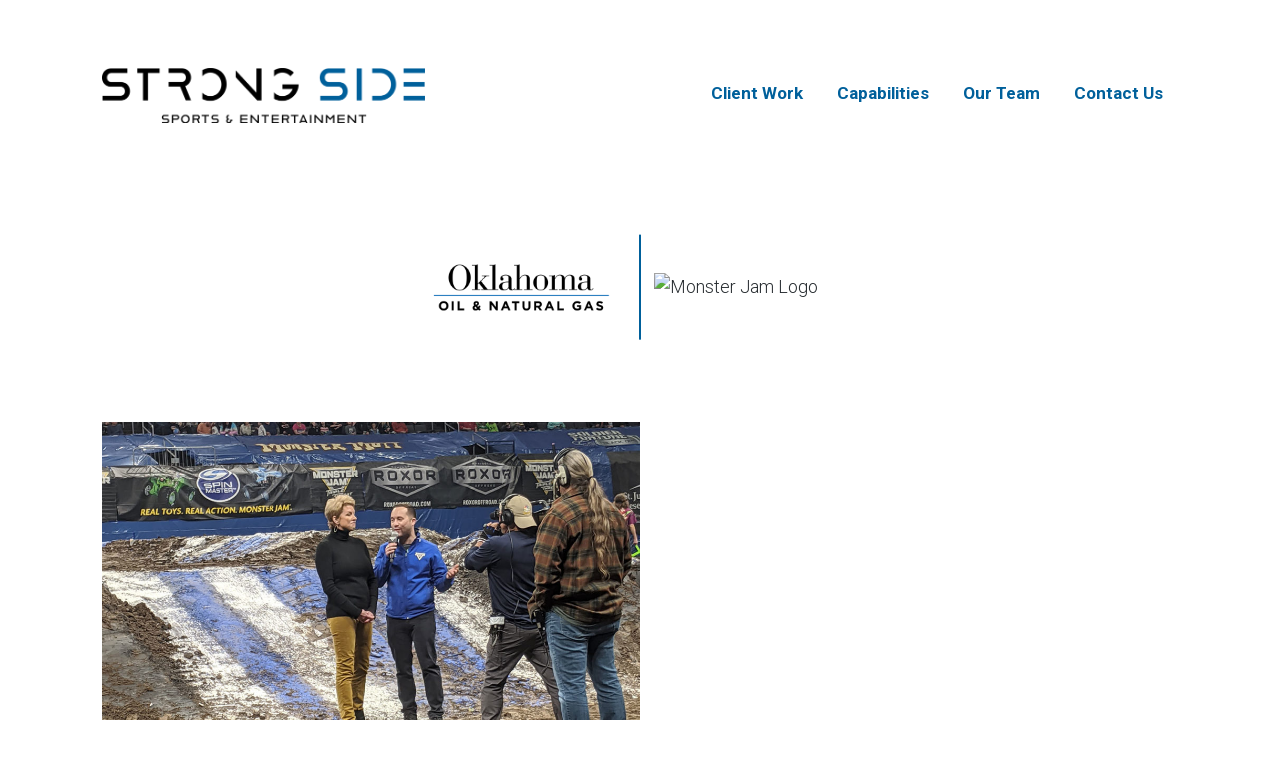

--- FILE ---
content_type: text/html; charset=UTF-8
request_url: https://rpmsportsmarketing.com/gallery/monster-jam/
body_size: 10589
content:
<!DOCTYPE html>
<html lang="en-US" class="no-js">
<head>
	<meta charset="UTF-8">
	<meta name="viewport" content="width=device-width, initial-scale=1">
	<link rel="profile" href="http://gmpg.org/xfn/11">
	<link rel="pingback" href="https://strongsideagency.com/xmlrpc.php">

  <!-- Google Tag Manager -->
  <script>(function(w,d,s,l,i){w[l]=w[l]||[];w[l].push({'gtm.start':
  new Date().getTime(),event:'gtm.js'});var f=d.getElementsByTagName(s)[0],
  j=d.createElement(s),dl=l!='dataLayer'?'&l='+l:'';j.async=true;j.src=
  'https://www.googletagmanager.com/gtm.js?id='+i+dl;f.parentNode.insertBefore(j,f);
  })(window,document,'script','dataLayer','GTM-P4RP4WW');</script>
  <!-- End Google Tag Manager -->
	<meta name='robots' content='index, follow, max-image-preview:large, max-snippet:-1, max-video-preview:-1' />
	<style>img:is([sizes="auto" i], [sizes^="auto," i]) { contain-intrinsic-size: 3000px 1500px }</style>
	<script>document.documentElement.className = document.documentElement.className.replace("no-js","js");</script>

	<!-- This site is optimized with the Yoast SEO plugin v26.7 - https://yoast.com/wordpress/plugins/seo/ -->
	<title>Monster Jam | Strong Side Sports &amp; Entertainment</title>
	<meta name="description" content="See RPM Sports &amp; Marketing&#039;s work with Monster Jam." />
	<link rel="canonical" href="https://strongsideagency.com/gallery/monster-jam/" />
	<meta property="og:locale" content="en_US" />
	<meta property="og:type" content="article" />
	<meta property="og:title" content="Monster Jam | Strong Side Sports &amp; Entertainment" />
	<meta property="og:description" content="See RPM Sports &amp; Marketing&#039;s work with Monster Jam." />
	<meta property="og:url" content="https://strongsideagency.com/gallery/monster-jam/" />
	<meta property="og:site_name" content="Strong Side Sports &amp; Entertainment" />
	<meta property="article:modified_time" content="2023-02-08T20:06:26+00:00" />
	<meta property="og:image" content="https://strongsideagency.com/wp-content/uploads/2023/02/Monster-Jam-Cropped-Logo.png" />
	<meta property="og:image:width" content="600" />
	<meta property="og:image:height" content="600" />
	<meta property="og:image:type" content="image/png" />
	<meta name="twitter:card" content="summary_large_image" />
	<script type="application/ld+json" class="yoast-schema-graph">{"@context":"https://schema.org","@graph":[{"@type":"WebPage","@id":"https://strongsideagency.com/gallery/monster-jam/","url":"https://strongsideagency.com/gallery/monster-jam/","name":"Monster Jam | Strong Side Sports &amp; Entertainment","isPartOf":{"@id":"https://strongsideagency.com/#website"},"primaryImageOfPage":{"@id":"https://strongsideagency.com/gallery/monster-jam/#primaryimage"},"image":{"@id":"https://strongsideagency.com/gallery/monster-jam/#primaryimage"},"thumbnailUrl":"https://strongsideagency.com/wp-content/uploads/2023/02/Monster-Jam-Cropped-Logo.png","datePublished":"2023-01-12T17:40:49+00:00","dateModified":"2023-02-08T20:06:26+00:00","description":"See RPM Sports & Marketing's work with Monster Jam.","breadcrumb":{"@id":"https://strongsideagency.com/gallery/monster-jam/#breadcrumb"},"inLanguage":"en-US","potentialAction":[{"@type":"ReadAction","target":["https://strongsideagency.com/gallery/monster-jam/"]}]},{"@type":"ImageObject","inLanguage":"en-US","@id":"https://strongsideagency.com/gallery/monster-jam/#primaryimage","url":"https://strongsideagency.com/wp-content/uploads/2023/02/Monster-Jam-Cropped-Logo.png","contentUrl":"https://strongsideagency.com/wp-content/uploads/2023/02/Monster-Jam-Cropped-Logo.png","width":600,"height":600,"caption":"Monster Jam Logo"},{"@type":"BreadcrumbList","@id":"https://strongsideagency.com/gallery/monster-jam/#breadcrumb","itemListElement":[{"@type":"ListItem","position":1,"name":"Home","item":"https://strongsideagency.com/"},{"@type":"ListItem","position":2,"name":"Monster Jam"}]},{"@type":"WebSite","@id":"https://strongsideagency.com/#website","url":"https://strongsideagency.com/","name":"Strong Side Sports & Entertainment, LLC","description":"Strong Side Sports &amp; Entertainment","publisher":{"@id":"https://strongsideagency.com/#organization"},"alternateName":"Strong Side Sports & Entertainment","potentialAction":[{"@type":"SearchAction","target":{"@type":"EntryPoint","urlTemplate":"https://strongsideagency.com/?s={search_term_string}"},"query-input":{"@type":"PropertyValueSpecification","valueRequired":true,"valueName":"search_term_string"}}],"inLanguage":"en-US"},{"@type":"Organization","@id":"https://strongsideagency.com/#organization","name":"RPM Sports & Entertainment","url":"https://strongsideagency.com/","logo":{"@type":"ImageObject","inLanguage":"en-US","@id":"https://strongsideagency.com/#/schema/logo/image/","url":"https://strongsideagency.com/wp-content/uploads/2024/03/cropped-StrongSideHorizontalRGB.png","contentUrl":"https://strongsideagency.com/wp-content/uploads/2024/03/cropped-StrongSideHorizontalRGB.png","width":2552,"height":429,"caption":"RPM Sports & Entertainment"},"image":{"@id":"https://strongsideagency.com/#/schema/logo/image/"}}]}</script>
	<!-- / Yoast SEO plugin. -->


<link rel='dns-prefetch' href='//strongsideagency.com' />
<link rel="alternate" type="application/rss+xml" title="Strong Side Sports &amp; Entertainment &raquo; Feed" href="https://strongsideagency.com/feed/" />
<link rel="alternate" type="application/rss+xml" title="Strong Side Sports &amp; Entertainment &raquo; Comments Feed" href="https://strongsideagency.com/comments/feed/" />
<script>
window._wpemojiSettings = {"baseUrl":"https:\/\/s.w.org\/images\/core\/emoji\/16.0.1\/72x72\/","ext":".png","svgUrl":"https:\/\/s.w.org\/images\/core\/emoji\/16.0.1\/svg\/","svgExt":".svg","source":{"concatemoji":"https:\/\/strongsideagency.com\/wp-includes\/js\/wp-emoji-release.min.js?ver=6.8.3"}};
/*! This file is auto-generated */
!function(s,n){var o,i,e;function c(e){try{var t={supportTests:e,timestamp:(new Date).valueOf()};sessionStorage.setItem(o,JSON.stringify(t))}catch(e){}}function p(e,t,n){e.clearRect(0,0,e.canvas.width,e.canvas.height),e.fillText(t,0,0);var t=new Uint32Array(e.getImageData(0,0,e.canvas.width,e.canvas.height).data),a=(e.clearRect(0,0,e.canvas.width,e.canvas.height),e.fillText(n,0,0),new Uint32Array(e.getImageData(0,0,e.canvas.width,e.canvas.height).data));return t.every(function(e,t){return e===a[t]})}function u(e,t){e.clearRect(0,0,e.canvas.width,e.canvas.height),e.fillText(t,0,0);for(var n=e.getImageData(16,16,1,1),a=0;a<n.data.length;a++)if(0!==n.data[a])return!1;return!0}function f(e,t,n,a){switch(t){case"flag":return n(e,"\ud83c\udff3\ufe0f\u200d\u26a7\ufe0f","\ud83c\udff3\ufe0f\u200b\u26a7\ufe0f")?!1:!n(e,"\ud83c\udde8\ud83c\uddf6","\ud83c\udde8\u200b\ud83c\uddf6")&&!n(e,"\ud83c\udff4\udb40\udc67\udb40\udc62\udb40\udc65\udb40\udc6e\udb40\udc67\udb40\udc7f","\ud83c\udff4\u200b\udb40\udc67\u200b\udb40\udc62\u200b\udb40\udc65\u200b\udb40\udc6e\u200b\udb40\udc67\u200b\udb40\udc7f");case"emoji":return!a(e,"\ud83e\udedf")}return!1}function g(e,t,n,a){var r="undefined"!=typeof WorkerGlobalScope&&self instanceof WorkerGlobalScope?new OffscreenCanvas(300,150):s.createElement("canvas"),o=r.getContext("2d",{willReadFrequently:!0}),i=(o.textBaseline="top",o.font="600 32px Arial",{});return e.forEach(function(e){i[e]=t(o,e,n,a)}),i}function t(e){var t=s.createElement("script");t.src=e,t.defer=!0,s.head.appendChild(t)}"undefined"!=typeof Promise&&(o="wpEmojiSettingsSupports",i=["flag","emoji"],n.supports={everything:!0,everythingExceptFlag:!0},e=new Promise(function(e){s.addEventListener("DOMContentLoaded",e,{once:!0})}),new Promise(function(t){var n=function(){try{var e=JSON.parse(sessionStorage.getItem(o));if("object"==typeof e&&"number"==typeof e.timestamp&&(new Date).valueOf()<e.timestamp+604800&&"object"==typeof e.supportTests)return e.supportTests}catch(e){}return null}();if(!n){if("undefined"!=typeof Worker&&"undefined"!=typeof OffscreenCanvas&&"undefined"!=typeof URL&&URL.createObjectURL&&"undefined"!=typeof Blob)try{var e="postMessage("+g.toString()+"("+[JSON.stringify(i),f.toString(),p.toString(),u.toString()].join(",")+"));",a=new Blob([e],{type:"text/javascript"}),r=new Worker(URL.createObjectURL(a),{name:"wpTestEmojiSupports"});return void(r.onmessage=function(e){c(n=e.data),r.terminate(),t(n)})}catch(e){}c(n=g(i,f,p,u))}t(n)}).then(function(e){for(var t in e)n.supports[t]=e[t],n.supports.everything=n.supports.everything&&n.supports[t],"flag"!==t&&(n.supports.everythingExceptFlag=n.supports.everythingExceptFlag&&n.supports[t]);n.supports.everythingExceptFlag=n.supports.everythingExceptFlag&&!n.supports.flag,n.DOMReady=!1,n.readyCallback=function(){n.DOMReady=!0}}).then(function(){return e}).then(function(){var e;n.supports.everything||(n.readyCallback(),(e=n.source||{}).concatemoji?t(e.concatemoji):e.wpemoji&&e.twemoji&&(t(e.twemoji),t(e.wpemoji)))}))}((window,document),window._wpemojiSettings);
</script>
<link rel='stylesheet' id='genesis-blocks-style-css-css' href='https://strongsideagency.com/wp-content/plugins/genesis-page-builder/vendor/genesis/blocks/dist/style-blocks.build.css?ver=1765032162' media='all' />
<style id='wp-emoji-styles-inline-css'>

	img.wp-smiley, img.emoji {
		display: inline !important;
		border: none !important;
		box-shadow: none !important;
		height: 1em !important;
		width: 1em !important;
		margin: 0 0.07em !important;
		vertical-align: -0.1em !important;
		background: none !important;
		padding: 0 !important;
	}
</style>
<link rel='stylesheet' id='wp-block-library-css' href='https://strongsideagency.com/wp-includes/css/dist/block-library/style.min.css?ver=6.8.3' media='all' />
<style id='wp-block-library-theme-inline-css'>
.wp-block-audio :where(figcaption){color:#555;font-size:13px;text-align:center}.is-dark-theme .wp-block-audio :where(figcaption){color:#ffffffa6}.wp-block-audio{margin:0 0 1em}.wp-block-code{border:1px solid #ccc;border-radius:4px;font-family:Menlo,Consolas,monaco,monospace;padding:.8em 1em}.wp-block-embed :where(figcaption){color:#555;font-size:13px;text-align:center}.is-dark-theme .wp-block-embed :where(figcaption){color:#ffffffa6}.wp-block-embed{margin:0 0 1em}.blocks-gallery-caption{color:#555;font-size:13px;text-align:center}.is-dark-theme .blocks-gallery-caption{color:#ffffffa6}:root :where(.wp-block-image figcaption){color:#555;font-size:13px;text-align:center}.is-dark-theme :root :where(.wp-block-image figcaption){color:#ffffffa6}.wp-block-image{margin:0 0 1em}.wp-block-pullquote{border-bottom:4px solid;border-top:4px solid;color:currentColor;margin-bottom:1.75em}.wp-block-pullquote cite,.wp-block-pullquote footer,.wp-block-pullquote__citation{color:currentColor;font-size:.8125em;font-style:normal;text-transform:uppercase}.wp-block-quote{border-left:.25em solid;margin:0 0 1.75em;padding-left:1em}.wp-block-quote cite,.wp-block-quote footer{color:currentColor;font-size:.8125em;font-style:normal;position:relative}.wp-block-quote:where(.has-text-align-right){border-left:none;border-right:.25em solid;padding-left:0;padding-right:1em}.wp-block-quote:where(.has-text-align-center){border:none;padding-left:0}.wp-block-quote.is-large,.wp-block-quote.is-style-large,.wp-block-quote:where(.is-style-plain){border:none}.wp-block-search .wp-block-search__label{font-weight:700}.wp-block-search__button{border:1px solid #ccc;padding:.375em .625em}:where(.wp-block-group.has-background){padding:1.25em 2.375em}.wp-block-separator.has-css-opacity{opacity:.4}.wp-block-separator{border:none;border-bottom:2px solid;margin-left:auto;margin-right:auto}.wp-block-separator.has-alpha-channel-opacity{opacity:1}.wp-block-separator:not(.is-style-wide):not(.is-style-dots){width:100px}.wp-block-separator.has-background:not(.is-style-dots){border-bottom:none;height:1px}.wp-block-separator.has-background:not(.is-style-wide):not(.is-style-dots){height:2px}.wp-block-table{margin:0 0 1em}.wp-block-table td,.wp-block-table th{word-break:normal}.wp-block-table :where(figcaption){color:#555;font-size:13px;text-align:center}.is-dark-theme .wp-block-table :where(figcaption){color:#ffffffa6}.wp-block-video :where(figcaption){color:#555;font-size:13px;text-align:center}.is-dark-theme .wp-block-video :where(figcaption){color:#ffffffa6}.wp-block-video{margin:0 0 1em}:root :where(.wp-block-template-part.has-background){margin-bottom:0;margin-top:0;padding:1.25em 2.375em}
</style>
<style id='classic-theme-styles-inline-css'>
/*! This file is auto-generated */
.wp-block-button__link{color:#fff;background-color:#32373c;border-radius:9999px;box-shadow:none;text-decoration:none;padding:calc(.667em + 2px) calc(1.333em + 2px);font-size:1.125em}.wp-block-file__button{background:#32373c;color:#fff;text-decoration:none}
</style>
<style id='global-styles-inline-css'>
:root{--wp--preset--aspect-ratio--square: 1;--wp--preset--aspect-ratio--4-3: 4/3;--wp--preset--aspect-ratio--3-4: 3/4;--wp--preset--aspect-ratio--3-2: 3/2;--wp--preset--aspect-ratio--2-3: 2/3;--wp--preset--aspect-ratio--16-9: 16/9;--wp--preset--aspect-ratio--9-16: 9/16;--wp--preset--color--black: #000000;--wp--preset--color--cyan-bluish-gray: #abb8c3;--wp--preset--color--white: #ffffff;--wp--preset--color--pale-pink: #f78da7;--wp--preset--color--vivid-red: #cf2e2e;--wp--preset--color--luminous-vivid-orange: #ff6900;--wp--preset--color--luminous-vivid-amber: #fcb900;--wp--preset--color--light-green-cyan: #7bdcb5;--wp--preset--color--vivid-green-cyan: #00d084;--wp--preset--color--pale-cyan-blue: #8ed1fc;--wp--preset--color--vivid-cyan-blue: #0693e3;--wp--preset--color--vivid-purple: #9b51e0;--wp--preset--gradient--vivid-cyan-blue-to-vivid-purple: linear-gradient(135deg,rgba(6,147,227,1) 0%,rgb(155,81,224) 100%);--wp--preset--gradient--light-green-cyan-to-vivid-green-cyan: linear-gradient(135deg,rgb(122,220,180) 0%,rgb(0,208,130) 100%);--wp--preset--gradient--luminous-vivid-amber-to-luminous-vivid-orange: linear-gradient(135deg,rgba(252,185,0,1) 0%,rgba(255,105,0,1) 100%);--wp--preset--gradient--luminous-vivid-orange-to-vivid-red: linear-gradient(135deg,rgba(255,105,0,1) 0%,rgb(207,46,46) 100%);--wp--preset--gradient--very-light-gray-to-cyan-bluish-gray: linear-gradient(135deg,rgb(238,238,238) 0%,rgb(169,184,195) 100%);--wp--preset--gradient--cool-to-warm-spectrum: linear-gradient(135deg,rgb(74,234,220) 0%,rgb(151,120,209) 20%,rgb(207,42,186) 40%,rgb(238,44,130) 60%,rgb(251,105,98) 80%,rgb(254,248,76) 100%);--wp--preset--gradient--blush-light-purple: linear-gradient(135deg,rgb(255,206,236) 0%,rgb(152,150,240) 100%);--wp--preset--gradient--blush-bordeaux: linear-gradient(135deg,rgb(254,205,165) 0%,rgb(254,45,45) 50%,rgb(107,0,62) 100%);--wp--preset--gradient--luminous-dusk: linear-gradient(135deg,rgb(255,203,112) 0%,rgb(199,81,192) 50%,rgb(65,88,208) 100%);--wp--preset--gradient--pale-ocean: linear-gradient(135deg,rgb(255,245,203) 0%,rgb(182,227,212) 50%,rgb(51,167,181) 100%);--wp--preset--gradient--electric-grass: linear-gradient(135deg,rgb(202,248,128) 0%,rgb(113,206,126) 100%);--wp--preset--gradient--midnight: linear-gradient(135deg,rgb(2,3,129) 0%,rgb(40,116,252) 100%);--wp--preset--font-size--small: 13px;--wp--preset--font-size--medium: 20px;--wp--preset--font-size--large: 36px;--wp--preset--font-size--x-large: 42px;--wp--preset--spacing--20: 0.44rem;--wp--preset--spacing--30: 0.67rem;--wp--preset--spacing--40: 1rem;--wp--preset--spacing--50: 1.5rem;--wp--preset--spacing--60: 2.25rem;--wp--preset--spacing--70: 3.38rem;--wp--preset--spacing--80: 5.06rem;--wp--preset--shadow--natural: 6px 6px 9px rgba(0, 0, 0, 0.2);--wp--preset--shadow--deep: 12px 12px 50px rgba(0, 0, 0, 0.4);--wp--preset--shadow--sharp: 6px 6px 0px rgba(0, 0, 0, 0.2);--wp--preset--shadow--outlined: 6px 6px 0px -3px rgba(255, 255, 255, 1), 6px 6px rgba(0, 0, 0, 1);--wp--preset--shadow--crisp: 6px 6px 0px rgba(0, 0, 0, 1);}:where(.is-layout-flex){gap: 0.5em;}:where(.is-layout-grid){gap: 0.5em;}body .is-layout-flex{display: flex;}.is-layout-flex{flex-wrap: wrap;align-items: center;}.is-layout-flex > :is(*, div){margin: 0;}body .is-layout-grid{display: grid;}.is-layout-grid > :is(*, div){margin: 0;}:where(.wp-block-columns.is-layout-flex){gap: 2em;}:where(.wp-block-columns.is-layout-grid){gap: 2em;}:where(.wp-block-post-template.is-layout-flex){gap: 1.25em;}:where(.wp-block-post-template.is-layout-grid){gap: 1.25em;}.has-black-color{color: var(--wp--preset--color--black) !important;}.has-cyan-bluish-gray-color{color: var(--wp--preset--color--cyan-bluish-gray) !important;}.has-white-color{color: var(--wp--preset--color--white) !important;}.has-pale-pink-color{color: var(--wp--preset--color--pale-pink) !important;}.has-vivid-red-color{color: var(--wp--preset--color--vivid-red) !important;}.has-luminous-vivid-orange-color{color: var(--wp--preset--color--luminous-vivid-orange) !important;}.has-luminous-vivid-amber-color{color: var(--wp--preset--color--luminous-vivid-amber) !important;}.has-light-green-cyan-color{color: var(--wp--preset--color--light-green-cyan) !important;}.has-vivid-green-cyan-color{color: var(--wp--preset--color--vivid-green-cyan) !important;}.has-pale-cyan-blue-color{color: var(--wp--preset--color--pale-cyan-blue) !important;}.has-vivid-cyan-blue-color{color: var(--wp--preset--color--vivid-cyan-blue) !important;}.has-vivid-purple-color{color: var(--wp--preset--color--vivid-purple) !important;}.has-black-background-color{background-color: var(--wp--preset--color--black) !important;}.has-cyan-bluish-gray-background-color{background-color: var(--wp--preset--color--cyan-bluish-gray) !important;}.has-white-background-color{background-color: var(--wp--preset--color--white) !important;}.has-pale-pink-background-color{background-color: var(--wp--preset--color--pale-pink) !important;}.has-vivid-red-background-color{background-color: var(--wp--preset--color--vivid-red) !important;}.has-luminous-vivid-orange-background-color{background-color: var(--wp--preset--color--luminous-vivid-orange) !important;}.has-luminous-vivid-amber-background-color{background-color: var(--wp--preset--color--luminous-vivid-amber) !important;}.has-light-green-cyan-background-color{background-color: var(--wp--preset--color--light-green-cyan) !important;}.has-vivid-green-cyan-background-color{background-color: var(--wp--preset--color--vivid-green-cyan) !important;}.has-pale-cyan-blue-background-color{background-color: var(--wp--preset--color--pale-cyan-blue) !important;}.has-vivid-cyan-blue-background-color{background-color: var(--wp--preset--color--vivid-cyan-blue) !important;}.has-vivid-purple-background-color{background-color: var(--wp--preset--color--vivid-purple) !important;}.has-black-border-color{border-color: var(--wp--preset--color--black) !important;}.has-cyan-bluish-gray-border-color{border-color: var(--wp--preset--color--cyan-bluish-gray) !important;}.has-white-border-color{border-color: var(--wp--preset--color--white) !important;}.has-pale-pink-border-color{border-color: var(--wp--preset--color--pale-pink) !important;}.has-vivid-red-border-color{border-color: var(--wp--preset--color--vivid-red) !important;}.has-luminous-vivid-orange-border-color{border-color: var(--wp--preset--color--luminous-vivid-orange) !important;}.has-luminous-vivid-amber-border-color{border-color: var(--wp--preset--color--luminous-vivid-amber) !important;}.has-light-green-cyan-border-color{border-color: var(--wp--preset--color--light-green-cyan) !important;}.has-vivid-green-cyan-border-color{border-color: var(--wp--preset--color--vivid-green-cyan) !important;}.has-pale-cyan-blue-border-color{border-color: var(--wp--preset--color--pale-cyan-blue) !important;}.has-vivid-cyan-blue-border-color{border-color: var(--wp--preset--color--vivid-cyan-blue) !important;}.has-vivid-purple-border-color{border-color: var(--wp--preset--color--vivid-purple) !important;}.has-vivid-cyan-blue-to-vivid-purple-gradient-background{background: var(--wp--preset--gradient--vivid-cyan-blue-to-vivid-purple) !important;}.has-light-green-cyan-to-vivid-green-cyan-gradient-background{background: var(--wp--preset--gradient--light-green-cyan-to-vivid-green-cyan) !important;}.has-luminous-vivid-amber-to-luminous-vivid-orange-gradient-background{background: var(--wp--preset--gradient--luminous-vivid-amber-to-luminous-vivid-orange) !important;}.has-luminous-vivid-orange-to-vivid-red-gradient-background{background: var(--wp--preset--gradient--luminous-vivid-orange-to-vivid-red) !important;}.has-very-light-gray-to-cyan-bluish-gray-gradient-background{background: var(--wp--preset--gradient--very-light-gray-to-cyan-bluish-gray) !important;}.has-cool-to-warm-spectrum-gradient-background{background: var(--wp--preset--gradient--cool-to-warm-spectrum) !important;}.has-blush-light-purple-gradient-background{background: var(--wp--preset--gradient--blush-light-purple) !important;}.has-blush-bordeaux-gradient-background{background: var(--wp--preset--gradient--blush-bordeaux) !important;}.has-luminous-dusk-gradient-background{background: var(--wp--preset--gradient--luminous-dusk) !important;}.has-pale-ocean-gradient-background{background: var(--wp--preset--gradient--pale-ocean) !important;}.has-electric-grass-gradient-background{background: var(--wp--preset--gradient--electric-grass) !important;}.has-midnight-gradient-background{background: var(--wp--preset--gradient--midnight) !important;}.has-small-font-size{font-size: var(--wp--preset--font-size--small) !important;}.has-medium-font-size{font-size: var(--wp--preset--font-size--medium) !important;}.has-large-font-size{font-size: var(--wp--preset--font-size--large) !important;}.has-x-large-font-size{font-size: var(--wp--preset--font-size--x-large) !important;}
:where(.wp-block-post-template.is-layout-flex){gap: 1.25em;}:where(.wp-block-post-template.is-layout-grid){gap: 1.25em;}
:where(.wp-block-columns.is-layout-flex){gap: 2em;}:where(.wp-block-columns.is-layout-grid){gap: 2em;}
:root :where(.wp-block-pullquote){font-size: 1.5em;line-height: 1.6;}
</style>
<link rel='stylesheet' id='CHLCustomTemplate-css' href='https://strongsideagency.com/wp-content/plugins/chl-custom-templates/style.css?ver=509c1986' media='' />
<link rel='stylesheet' id='genesis-page-builder-frontend-styles-css' href='https://strongsideagency.com/wp-content/plugins/genesis-page-builder/build/style-blocks.css?ver=1765032162' media='all' />
<link rel='stylesheet' id='parent-style-css' href='https://strongsideagency.com/wp-content/themes/genesis-block-theme/style.css?ver=1.0.0' media='all' />
<link rel='stylesheet' id='genesis-block-theme-style-css' href='https://strongsideagency.com/wp-content/themes/genesis-block-theme-child/style.css?ver=6.8.3' media='all' />
<style id='genesis-block-theme-style-inline-css'>


	button,
	input[type='button'],
	input[type='submit'],
	.button,
	.page-numbers.current,
	.page-numbers:hover,
	#page #infinite-handle button,
	#page #infinite-handle button:hover,
	.comment-navigation a,
	.su-button,
	.mobile-navigation,
	.toggle-active,
	.main-navigation .menu-cta a:hover {
	      background-color: #0072e5;
	}

	.entry-content p a,
	.entry-content p a:hover,
	.header-text a,
	.header-text a:hover,
	.entry-content .meta-list a,
	.post-navigation a:hover .post-title,
	.entry-header .entry-title a:hover,
	#page .more-link:hover,
	.site-footer a,
	.main-navigation a:hover,
	.main-navigation ul li.current-menu-item a,
	.main-navigation ul li.current-page-item a {
		color: #0072e5;
	}

	.entry-content p a,
	.header-text a {
		box-shadow: inset 0 -1px 0 #0072e5;
	}

	.entry-content p a:hover,
	.header-text a:hover {
		box-shadow: inset 0 -2px 0 #0072e5;
	}

	
</style>
<link rel='stylesheet' id='genesis-block-theme-fonts-css' href='https://strongsideagency.com/wp-content/themes/genesis-block-theme/inc/fonts/css/font-style.css' media='all' />
<link rel='stylesheet' id='gb-icons-css' href='https://strongsideagency.com/wp-content/themes/genesis-block-theme/inc/icons/css/icon-style.css?ver=6.8.3' media='screen' />
<link rel='stylesheet' id='easymedia_styles-css' href='https://strongsideagency.com/wp-content/plugins/easy-media-gallery/css/frontend.css?ver=6.8.3' media='all' />
<script src="https://strongsideagency.com/wp-includes/js/jquery/jquery.min.js?ver=3.7.1" id="jquery-core-js"></script>
<script src="https://strongsideagency.com/wp-includes/js/jquery/jquery-migrate.min.js?ver=3.4.1" id="jquery-migrate-js"></script>
<link rel="https://api.w.org/" href="https://strongsideagency.com/wp-json/" /><link rel="alternate" title="JSON" type="application/json" href="https://strongsideagency.com/wp-json/wp/v2/gallery/564" /><link rel="EditURI" type="application/rsd+xml" title="RSD" href="https://strongsideagency.com/xmlrpc.php?rsd" />
<link rel='shortlink' href='https://strongsideagency.com/?p=564' />
		<!-- Custom Logo: hide header text -->
		<style id="custom-logo-css">
			.titles-wrap {
				position: absolute;
				clip-path: inset(50%);
			}
		</style>
		<link rel="alternate" title="oEmbed (JSON)" type="application/json+oembed" href="https://strongsideagency.com/wp-json/oembed/1.0/embed?url=https%3A%2F%2Fstrongsideagency.com%2Fgallery%2Fmonster-jam%2F" />
<link rel="alternate" title="oEmbed (XML)" type="text/xml+oembed" href="https://strongsideagency.com/wp-json/oembed/1.0/embed?url=https%3A%2F%2Fstrongsideagency.com%2Fgallery%2Fmonster-jam%2F&#038;format=xml" />
<link rel="stylesheet" type="text/css" media="screen,projection" href="https://strongsideagency.com/wp-content/plugins/easy-media-gallery/css/styles/mediabox/Light.css" />

<!-- Easy Media Gallery Lite START (version 1.3.170)-->       
    
    <script type="text/javascript">
	/*<![CDATA[*/
	/* Easy Media Gallery */
    jQuery(document).ready(function($) {	
		var add = "easymedia";
jQuery('.da-thumbs a[rel!="easymedia"]').attr('rel', function (i, old) {
    return old ? old + ' ' + add : add; });		
    });
    /*]]>*/</script>

    <!--[if lt IE 9]>
<script src="https://strongsideagency.com/wp-content/plugins/easy-media-gallery/includes/js/func/html5.js" type="text/javascript"></script>
<![endif]-->  


<!-- Easy Media Gallery Lite  END  -->   
    
	<link rel="icon" href="https://strongsideagency.com/wp-content/uploads/2024/03/cropped-cropped-StrongSideMonogramRGB-3-32x32.jpg" sizes="32x32" />
<link rel="icon" href="https://strongsideagency.com/wp-content/uploads/2024/03/cropped-cropped-StrongSideMonogramRGB-3-192x192.jpg" sizes="192x192" />
<link rel="apple-touch-icon" href="https://strongsideagency.com/wp-content/uploads/2024/03/cropped-cropped-StrongSideMonogramRGB-3-180x180.jpg" />
<meta name="msapplication-TileImage" content="https://strongsideagency.com/wp-content/uploads/2024/03/cropped-cropped-StrongSideMonogramRGB-3-270x270.jpg" />
		<style id="wp-custom-css">
			div.wp-block-genesis-blocks-gb-profile-box.RightProfile.right.round.gb-has-avatar.gb-font-size-16.gb-block-profile.gb-profile-columns
div.gb-profile-column.gb-profile-avatar-wrap { padding-left:
6%!important; }		</style>
		</head>

<body class="wp-singular gallery-template-default single single-gallery postid-564 wp-custom-logo wp-embed-responsive wp-theme-genesis-block-theme wp-child-theme-genesis-block-theme-child has-featured-image featured-image-wide">
<!-- Google Tag Manager (noscript) -->
<noscript><iframe src="https://www.googletagmanager.com/ns.html?id=GTM-P4RP4WW"
height="0" width="0" style="display:none;visibility:hidden"></iframe></noscript>
<link rel="preconnect" href="https://fonts.googleapis.com">
<link rel="preconnect" href="https://fonts.gstatic.com" crossorigin>
<link href="https://fonts.googleapis.com/css2?family=Roboto:ital,wght@0,100;0,300;0,400;0,500;0,700;0,900;1,100;1,300;1,400;1,500;1,700;1,900&display=swap" rel="stylesheet">
<!-- End Google Tag Manager (noscript) -->

<header id="masthead" class="site-header">
	<div class="top-navigation">
		<!-- Mobile menu -->
		
<div class="mobile-navigation">
	<button class="menu-toggle button-toggle">
		<span>
			<i class="gbi gbicon-bars"></i>
			Menu		</span>
		<span>
			<i class="gbi gbicon-times"></i>
			Close		</span>
	</button><!-- .overlay-toggle -->
</div>

<div class="drawer-wrap">
	<div class="drawer drawer-menu-explore">
		<nav id="drawer-navigation" class="drawer-navigation">
			<div class="menu-main-menu-container"><ul id="menu-main-menu" class="menu"><li id="menu-item-1948" class="menu-item menu-item-type-custom menu-item-object-custom menu-item-1948"><a href="/client-work/">Client Work</a></li>
<li id="menu-item-1824" class="menu-item menu-item-type-post_type menu-item-object-page menu-item-1824"><a href="https://strongsideagency.com/capabilities/">Capabilities</a></li>
<li id="menu-item-1823" class="menu-item menu-item-type-post_type menu-item-object-page menu-item-1823"><a href="https://strongsideagency.com/our-team/">Our Team</a></li>
<li id="menu-item-20" class="menu-item menu-item-type-post_type menu-item-object-page menu-item-20"><a href="https://strongsideagency.com/contact-us/">Contact Us</a></li>
</ul></div>		</nav><!-- #site-navigation -->
	</div><!-- .drawer -->
</div>

		<div class="container">
			<div class="site-identity clear">
				<!-- Site title and logo -->
					<div class="site-title-wrap" itemscope itemtype="http://schema.org/Organization">
		<!-- Use the Site Logo feature, if supported -->
			<a href="https://strongsideagency.com/" class="custom-logo-link" rel="home"><img width="2552" height="429" src="https://strongsideagency.com/wp-content/uploads/2024/03/cropped-StrongSideHorizontalRGB.png" class="custom-logo" alt="Strong Side Sports &amp; Entertainment" decoding="async" fetchpriority="high" srcset="https://strongsideagency.com/wp-content/uploads/2024/03/cropped-StrongSideHorizontalRGB.png 2552w, https://strongsideagency.com/wp-content/uploads/2024/03/cropped-StrongSideHorizontalRGB-300x50.png 300w, https://strongsideagency.com/wp-content/uploads/2024/03/cropped-StrongSideHorizontalRGB-1024x172.png 1024w, https://strongsideagency.com/wp-content/uploads/2024/03/cropped-StrongSideHorizontalRGB-768x129.png 768w, https://strongsideagency.com/wp-content/uploads/2024/03/cropped-StrongSideHorizontalRGB-1536x258.png 1536w, https://strongsideagency.com/wp-content/uploads/2024/03/cropped-StrongSideHorizontalRGB-2048x344.png 2048w, https://strongsideagency.com/wp-content/uploads/2024/03/cropped-StrongSideHorizontalRGB-1200x202.png 1200w, https://strongsideagency.com/wp-content/uploads/2024/03/cropped-StrongSideHorizontalRGB-1400x235.png 1400w" sizes="(max-width: 2552px) 100vw, 2552px" /></a>
		<div class="titles-wrap 
		has-description		">
							<p class="site-title"><a href="https://strongsideagency.com/" rel="home">Strong Side Sports &amp; Entertainment</a></p>
			
							<p class="site-description">Strong Side Sports &amp; Entertainment</p>
					</div>
	</div><!-- .site-title-wrap -->
		
				<div class="top-navigation-right">
					<!-- Main navigation -->
					<nav id="site-navigation" class="main-navigation" aria-label="Main">
						<div class="menu-main-menu-container"><ul id="menu-main-menu-1" class="menu"><li class="menu-item menu-item-type-custom menu-item-object-custom menu-item-1948"><a href="/client-work/">Client Work</a></li>
<li class="menu-item menu-item-type-post_type menu-item-object-page menu-item-1824"><a href="https://strongsideagency.com/capabilities/">Capabilities</a></li>
<li class="menu-item menu-item-type-post_type menu-item-object-page menu-item-1823"><a href="https://strongsideagency.com/our-team/">Our Team</a></li>
<li class="menu-item menu-item-type-post_type menu-item-object-page menu-item-20"><a href="https://strongsideagency.com/contact-us/">Contact Us</a></li>
</ul></div>					</nav><!-- .main-navigation -->
				</div><!-- .top-navigation-right -->
			</div><!-- .site-identity-->
		</div><!-- .container -->
	</div><!-- .top-navigation -->

	<!-- Get the archive page titles -->
	</header><!-- .site-header -->

<div id="page" class="hfeed site container">
	<div id="content" class="site-content">

  <div id="primary" class="content-area">
    <main id="main" class="site-main">
              <article id="post-564" class="post-564 gallery type-gallery status-publish has-post-thumbnail hentry gallery_categories-motorsports post with-featured-image" aria-label="Monster Jam">
          <div class="post-content">
                          <div class="galleryDetailLogos">
                <div class="client-image">
                  <img width="600" height="600" src="https://strongsideagency.com/wp-content/uploads/2023/02/Oklahoma-Oil-Natural-Gas-Logo-Cropped.png" class="attachment-post-thumbnail size-post-thumbnail wp-post-image" alt="Oklahoma Oil &amp; Natural Gas OERB Logo" decoding="async" srcset="https://strongsideagency.com/wp-content/uploads/2023/02/Oklahoma-Oil-Natural-Gas-Logo-Cropped.png 600w, https://strongsideagency.com/wp-content/uploads/2023/02/Oklahoma-Oil-Natural-Gas-Logo-Cropped-300x300.png 300w, https://strongsideagency.com/wp-content/uploads/2023/02/Oklahoma-Oil-Natural-Gas-Logo-Cropped-150x150.png 150w" sizes="(max-width: 600px) 100vw, 600px" />                </div>
                <div class="featured-image">
                  <img width="600" height="600" src="https://strongsideagency.com/wp-content/uploads/2023/02/Monster-Jam-Cropped-Logo.png" class="attachment-genesis-block-theme-featured-image size-genesis-block-theme-featured-image wp-post-image" alt="Monster Jam Logo" decoding="async" srcset="https://strongsideagency.com/wp-content/uploads/2023/02/Monster-Jam-Cropped-Logo.png 600w, https://strongsideagency.com/wp-content/uploads/2023/02/Monster-Jam-Cropped-Logo-300x300.png 300w, https://strongsideagency.com/wp-content/uploads/2023/02/Monster-Jam-Cropped-Logo-150x150.png 150w" sizes="(max-width: 600px) 100vw, 600px" />                </div>
              </div>
            
            <div class="entry-content">
              
<figure class="wp-block-gallery has-nested-images columns-2 is-cropped wp-block-gallery-1 is-layout-flex wp-block-gallery-is-layout-flex">
<figure class="wp-block-image size-large"><img decoding="async" width="1024" height="683" data-id="565" src="https://strongsideagency.com/wp-content/uploads/2023/01/1.-Live-Interview-in-arena-1024x683.jpg" alt="" class="wp-image-565" srcset="https://strongsideagency.com/wp-content/uploads/2023/01/1.-Live-Interview-in-arena-1024x683.jpg 1024w, https://strongsideagency.com/wp-content/uploads/2023/01/1.-Live-Interview-in-arena-300x200.jpg 300w, https://strongsideagency.com/wp-content/uploads/2023/01/1.-Live-Interview-in-arena-768x512.jpg 768w, https://strongsideagency.com/wp-content/uploads/2023/01/1.-Live-Interview-in-arena-600x400.jpg 600w, https://strongsideagency.com/wp-content/uploads/2023/01/1.-Live-Interview-in-arena.jpg 1200w" sizes="(max-width: 1024px) 100vw, 1024px" /></figure>



<figure class="wp-block-image size-large"><img loading="lazy" decoding="async" width="1024" height="683" data-id="566" src="https://strongsideagency.com/wp-content/uploads/2023/01/2.-Activation-Table-in-Pit-1024x683.jpg" alt="" class="wp-image-566" srcset="https://strongsideagency.com/wp-content/uploads/2023/01/2.-Activation-Table-in-Pit-1024x683.jpg 1024w, https://strongsideagency.com/wp-content/uploads/2023/01/2.-Activation-Table-in-Pit-300x200.jpg 300w, https://strongsideagency.com/wp-content/uploads/2023/01/2.-Activation-Table-in-Pit-768x512.jpg 768w, https://strongsideagency.com/wp-content/uploads/2023/01/2.-Activation-Table-in-Pit-600x400.jpg 600w, https://strongsideagency.com/wp-content/uploads/2023/01/2.-Activation-Table-in-Pit.jpg 1200w" sizes="auto, (max-width: 1024px) 100vw, 1024px" /></figure>



<figure class="wp-block-image size-large"><img loading="lazy" decoding="async" width="1024" height="683" data-id="567" src="https://strongsideagency.com/wp-content/uploads/2023/01/3.-Pit-Party-Activation-OERB-1024x683.jpg" alt="" class="wp-image-567" srcset="https://strongsideagency.com/wp-content/uploads/2023/01/3.-Pit-Party-Activation-OERB-1024x683.jpg 1024w, https://strongsideagency.com/wp-content/uploads/2023/01/3.-Pit-Party-Activation-OERB-300x200.jpg 300w, https://strongsideagency.com/wp-content/uploads/2023/01/3.-Pit-Party-Activation-OERB-768x512.jpg 768w, https://strongsideagency.com/wp-content/uploads/2023/01/3.-Pit-Party-Activation-OERB-600x400.jpg 600w, https://strongsideagency.com/wp-content/uploads/2023/01/3.-Pit-Party-Activation-OERB.jpg 1200w" sizes="auto, (max-width: 1024px) 100vw, 1024px" /></figure>
</figure>
            </div><!-- .entry-content -->
          </div><!-- .post-content-->
        </article><!-- #post-## -->
          </main><!-- #main -->
  </div><!-- #primary -->


	</div><!-- #content -->
</div><!-- #page .container -->

<footer id="colophon" class="site-footer">
	<div class="container">
					<div class="footer-widgets">
			<h2 class="screen-reader-text">Footer</h2>
									<div class="footer-column">
						<section id="block-10" class="widget widget_block widget_media_image">
<figure class="wp-block-image size-full is-resized"><a href="home"><img loading="lazy" decoding="async" width="2552" height="431" src="https://strongsideagency.com/wp-content/uploads/2024/03/StrongSideHorizontalWHT.png" alt="" class="wp-image-2725" style="width:236px;height:auto" srcset="https://strongsideagency.com/wp-content/uploads/2024/03/StrongSideHorizontalWHT.png 2552w, https://strongsideagency.com/wp-content/uploads/2024/03/StrongSideHorizontalWHT-300x51.png 300w, https://strongsideagency.com/wp-content/uploads/2024/03/StrongSideHorizontalWHT-1024x173.png 1024w, https://strongsideagency.com/wp-content/uploads/2024/03/StrongSideHorizontalWHT-768x130.png 768w, https://strongsideagency.com/wp-content/uploads/2024/03/StrongSideHorizontalWHT-1536x259.png 1536w, https://strongsideagency.com/wp-content/uploads/2024/03/StrongSideHorizontalWHT-2048x346.png 2048w, https://strongsideagency.com/wp-content/uploads/2024/03/StrongSideHorizontalWHT-1200x203.png 1200w, https://strongsideagency.com/wp-content/uploads/2024/03/StrongSideHorizontalWHT-1400x236.png 1400w" sizes="auto, (max-width: 2552px) 100vw, 2552px" /></a></figure>
</section><section id="block-21" class="widget widget_block">
<div style="height:30px" aria-hidden="true" class="wp-block-spacer"></div>
</section><section id="block-17" class="widget widget_block widget_text">
<p>4849 Greenville Ave, Suite 100</p>
</section><section id="block-20" class="widget widget_block widget_text">
<p>Dallas, TX 75206</p>
</section>					</div>
				
				
									<div class="footer-column">
						<section id="block-14" class="widget widget_block">
<div class="wp-block-genesis-blocks-gb-columns gb-layout-columns-1 one-column"><div class="gb-layout-column-wrap gb-block-layout-column-gap-2 gb-is-responsive-column">
<div class="wp-block-genesis-blocks-gb-column gb-block-layout-column"><div class="gb-block-layout-column-inner" style="text-align:right">
<figure class="wp-block-image size-full"><a href="https://www.linkedin.com/company/rpm-sports-entertainment " target="_blank" rel=" noreferrer noopener"><img decoding="async" src="https://strongsideagency.com/wp-content/uploads/2024/04/linkedIn_white_circle.webp" alt="" class="wp-image-2060"/></a></figure>
</div></div>
</div></div>
</section>					</div>
							</div>
		
		<div class="footer-bottom">
			<div class="footer-tagline">
				<div class="site-info">
					© 2024 Strong Side Sports &amp; Entertainment				</div>
			</div><!-- .footer-tagline -->
							<nav class="footer-navigation" aria-label="Footer Menu">
					<div class="menu-footer-nav-container"><ul id="menu-footer-nav" class="menu"><li id="menu-item-52" class="menu-item menu-item-type-post_type menu-item-object-page menu-item-52"><a href="https://strongsideagency.com/contact-us/">Contact Us</a></li>
<li id="menu-item-2366" class="menu-item menu-item-type-custom menu-item-object-custom menu-item-2366"><a target="_blank" href="/privacy-policy/">Privacy Policy</a></li>
<li id="menu-item-2367" class="menu-item menu-item-type-custom menu-item-object-custom menu-item-2367"><a target="_blank" href="/legal/">Legal</a></li>
</ul></div>				</nav><!-- .footer-navigation -->
					</div><!-- .footer-bottom -->
	</div><!-- .container -->
</footer><!-- #colophon -->

<script type="speculationrules">
{"prefetch":[{"source":"document","where":{"and":[{"href_matches":"\/*"},{"not":{"href_matches":["\/wp-*.php","\/wp-admin\/*","\/wp-content\/uploads\/*","\/wp-content\/*","\/wp-content\/plugins\/*","\/wp-content\/themes\/genesis-block-theme-child\/*","\/wp-content\/themes\/genesis-block-theme\/*","\/*\\?(.+)"]}},{"not":{"selector_matches":"a[rel~=\"nofollow\"]"}},{"not":{"selector_matches":".no-prefetch, .no-prefetch a"}}]},"eagerness":"conservative"}]}
</script>
	<script type="text/javascript">
		function genesisBlocksShare( url, title, w, h ){
			var left = ( window.innerWidth / 2 )-( w / 2 );
			var top  = ( window.innerHeight / 2 )-( h / 2 );
			return window.open(url, title, 'toolbar=no, location=no, directories=no, status=no, menubar=no, scrollbars=no, resizable=no, copyhistory=no, width=600, height=600, top='+top+', left='+left);
		}
	</script>
	<link rel='stylesheet' id='glg-photobox-style-css' href='https://strongsideagency.com/wp-content/plugins/gallery-lightbox-slider/css/photobox/photobox.min.css?ver=1.0.0.41' media='' />
<style id='core-block-supports-inline-css'>
.wp-block-gallery.wp-block-gallery-1{--wp--style--unstable-gallery-gap:var( --wp--style--gallery-gap-default, var( --gallery-block--gutter-size, var( --wp--style--block-gap, 0.5em ) ) );gap:var( --wp--style--gallery-gap-default, var( --gallery-block--gutter-size, var( --wp--style--block-gap, 0.5em ) ) );}
</style>
<script src="https://strongsideagency.com/wp-content/plugins/chl-custom-templates/script.js?ver=f194d74a" id="CHLCustomTemplateScript-js"></script>
<script src="https://strongsideagency.com/wp-content/plugins/genesis-page-builder/vendor/genesis/blocks/dist/assets/js/dismiss.js?ver=1765032162" id="genesis-blocks-dismiss-js-js"></script>
<script id="genesis-block-theme-js-js-extra">
var genesis_block_theme_js_vars = {"ajaxurl":"https:\/\/strongsideagency.com\/wp-admin\/admin-ajax.php"};
</script>
<script src="https://strongsideagency.com/wp-content/themes/genesis-block-theme/js/genesis-block-theme.js?ver=6.8.3" id="genesis-block-theme-js-js"></script>
<script src="https://strongsideagency.com/wp-content/plugins/gallery-lightbox-slider/js/jquery/photobox/jquery.photobox.min.js?ver=1.0.0.41" id="glg-photobox-js"></script>

<!--[if lt IE 9]><link rel="stylesheet" href="https://strongsideagency.com/wp-content/plugins/gallery-lightbox-slider '/css/photobox/photobox.ie.css'.'"><![endif]-->

<style type="text/css">
#pbOverlay { background:rgba(16,32,66,.90)  none repeat scroll 0% 0% !important; }
	.gallery-caption, .blocks-gallery-item figcaption {}	.pbWrapper > img{display: inline;}
	#pbThumbsToggler {display: none !important;}
</style>

<script type="text/javascript">// <![CDATA[
jQuery(document).ready(function($) {
	/* START --- Gallery Lightbox Lite --- */
	
    function escapeHtml(unsafe) {
        return unsafe
            .replace(/&/g, "&amp;")
            .replace(/</g, "&lt;")
            .replace(/>/g, "&gt;")
            .replace(/"/g, "&quot;")
            .replace(/'/g, "&#039;");
    }
	/* Gutenberg Adaptive */
	$('.blocks-gallery-item, .wp-block-image').each(function(i) {

		var $blck = $(this).find('img'),
		$isSrc = $blck.attr('src');

		if (! $blck.closest('a').length) {
			$blck.wrap('<a class="glg-a-custom-wrap" href="'+$isSrc+'"></a>');
		}
		else {
			$blck.closest('a').addClass('glg-a-custom-wrap');
		}

        /* Sanitize */
        if (typeof $blck.attr('alt') !== 'undefined' && $blck.attr('alt') !== '') {
            $blck.attr('alt', escapeHtml($blck.attr('alt')));
        }

	});

	
	/* Initialize!
	.glg-a-custom-wrap (Block Gallery)
	.carousel-item:not(".bx-clone") > a:not(".icp_custom_link") (Image Carousel)
	.gallery-item > dt > a (Native Gallery) */
	$('.gallery, .ghozylab-gallery, .wp-block-gallery')
		.photobox('.carousel-item > a:not(".icp_custom_link"),a.glg-a-custom-wrap, .gallery-item > dt > a, .gallery-item > div > a',{
			autoplay: false,
			time: 3000,
			thumbs: true,
			counter: ''
		}, callback);
		function callback(){
		};

});

/* END --- Gallery Lightbox Lite --- */

// ]]></script>


    
</body>
</html>


--- FILE ---
content_type: text/css
request_url: https://strongsideagency.com/wp-content/plugins/chl-custom-templates/style.css?ver=509c1986
body_size: 3937
content:
@charset "UTF-8";
/* CSS Document */
body {
     /* background-color: red; */
}



/* --------------------------------------------------------------
Typography
-------------------------------------------------------------- */
body,
button {
     color: #272c30;
     font-family: "Roboto", Helvetica, Arial, sans-serif!important;
     font-weight: 300;
     font-size: 18px;
     line-height: 1.6;
}

@media (max-width: 600px) {
     body,
     button {
          font-size: 16px;
     }
}

h1,
h2,
h3,
h4,
h5,
h6 {
     clear: both;
     font-family: "Roboto", Helvetica, Arial, sans-serif!important;
     font-weight: 600;
     line-height: 1.2;
     margin-bottom: 3%;
}

div.header-text div.page-titles h1 span {
     text-transform: uppercase!important;
}

/*################################################*/
/* MAIN NAV */
/*################################################*/
.main-navigation a, .main-navigation ul li.current-menu-item a {
     color: #00609b !important;
}
.main-navigation a:hover, .main-navigation ul li.current-menu-item a {
     color: #00609b !important;
     border-bottom: 2px solid #00609b !important;
     padding-bottom: 10px;
}
.main-navigation li ul.sub-menu a {
     background-color: #00609b !important;
     color: #FFFFFF !important;
     font-weight: bold !important;
     border-bottom: 2px solid transparent !important;
}
.main-navigation li ul.sub-menu a:hover, .main-navigation li ul.sub-menu li a:hover {
     color: #00609b !important;
     background-color: #FFFFFF !important;
}
.site-header .sub-menu::before {
     position: absolute;
     top: -8px;
     left: 50%;
     margin-left: -8px;
     content: " ";
     display: block;
     border-right: 8px solid transparent;
     border-bottom: 8px solid #00609b;
     border-left: 8px solid transparent;
}
.site-header {
     padding: 3% 0% 0% 0% !important;
     ;
     display: inline-block;
     width: 100%;
     position: relative;
     z-index: 100;
     background: #f2f2f2;
}
/*################################################*/
/* FOOTER NAV */
/*################################################*/
.footer-navigation {
     display: block;
     float: right;
}
div.menu-footer-nav-container ul#menu-footer-nav.menu li a:hover {
     border-bottom: 2px solid #FFFFFF !important;
     padding-bottom: 3px;
     cursor: pointer !important;
}
div.menu-footer-nav-container ul#menu-footer-nav.menu li a {
     color: #FFFFFF !important;
     text-decoration: none !important;
}
.footer-widgets ul li a:hover {
     padding: 0px;
     text-decoration: none !important;
}
.address.dark a {
  color: #00609b;
}
.footer-column p a {
  color: #00609b;
}
.footer-widgets .widget_text a {
  border-bottom: none !important;
}
/*################################################*/
/* HEADER */
/*################################################*/
header#masthead.site-header {
     background: #FFFFFF !important;
}
@media (max-width: 991.98px) {
     img.custom-logo { width: 40%!important; }
}
@media (max-width: 767.98px) {
     img.custom-logo { width: 55%!important; }
}
@media (max-width: 575.98px) {
     img.custom-logo { width: 60%!important; }
}
/*################################################*/
/* FOOTER */
/*################################################*/
div.site-info {
     display: block !important;
     color: #FFFFFF !important;
}
.footer-widgets section + section {
     margin-top: 0px !important;
}
div.footer-widgets h2.screen-reader-text {
     display: none !important;
     font-size: 0px !important;
     line-height: 0px !important;
     margin: 0px !important;
}
div.footer-widgets div.footer-column section#block-17.widget.widget_block.widget_text p, div.footer-widgets div.footer-column section#block-20.widget.widget_block.widget_text p {
     color: #FFFFFF !important;
}
.site-footer {
     line-height: 0px !important;
}
.footer-widgets {
     display: inline-block;
     width: 100%;
     margin-bottom: 1% !important;
}
.footer-widgets .footer-column {
     padding-top: 4% !important;
}
footer#colophon.site-footer {
     background: #00609b !important;
}
section#block-17.widget.widget_block.widget_text {
     margin-top: 0px !important;
}
.footer-widgets + .footer-bottom {
     border-top: solid 2px #FFFFFF !important;
}
.footer-widgets ul li {
     padding: 0px !important;
}

div.gb-block-layout-column-inner {
     text-align: right;
}

div.gb-block-layout-column-inner figure.wp-block-image.size-full a.glg-a-custom-wrap img.wp-image-2060, div.gb-block-layout-column-inner figure.wp-block-image.size-full a img.wp-image-2060 {
     width: 40px!important;
}
@media (max-width: 1199.98px) {
     .footer-widgets .footer-column{
          width: 48%!important;
     }
     .footer-widgets {
         padding-top: 4%;
         margin-bottom: 0;
     }
}
@media (max-width: 991.98px) {
     .footer-widgets .footer-column{
          width: 48%!important;
     }
     .footer-widgets {
         padding-top: 4%;
         margin-bottom: 0;
     }
}
@media (max-width: 767.98px) {
     .footer-widgets .footer-column{
          width: 48%!important;
     }
     .footer-widgets {
         padding-top: 4%;
         margin-bottom: 0;
     }
}
@media (max-width: 575.98px) { 
     div.footer-widgets div.footer-column
 section#block-13.widget.widget_block
 div.wp-block-genesis-blocks-gb-columns.gb-layout-columns-4.gb-4-col-equal
 div.wp-block-genesis-blocks-gb-column.gb-block-layout-column:nth-child(1), div.footer-widgets div.footer-column
 section#block-13.widget.widget_block
 div.wp-block-genesis-blocks-gb-columns.gb-layout-columns-4.gb-4-col-equal
 div.wp-block-genesis-blocks-gb-column.gb-block-layout-column:nth-child(2), div.footer-widgets div.footer-column
 section#block-13.widget.widget_block
 div.wp-block-genesis-blocks-gb-columns.gb-layout-columns-4.gb-4-col-equal
 div.wp-block-genesis-blocks-gb-column.gb-block-layout-column:nth-child(3) { 
          display: none!important; 
     }
     .footer-navigation { 
          clear: both;
          display: block;
          width: 100%;
          padding: 40px 0px; 
     }
     .footer-widgets .footer-column{
          width: 100%!important;
     }
     div.gb-block-layout-column-inner {
          text-align: left!important;
     }
}
/*################################################*/
/* HERO BANNERS */
/*################################################*/
body.archive.post-type-archive.post-type-archive-client-work div.container.text-container {
     display: block !important;
     background-color: #00609b;
     padding: 0% 0% !important;
     min-width: 100% !important;
     padding: 108px 0px !important;
}
div.container.text-container {
     background-color: #00609b;
     padding: 0% 0% !important;
     min-width: 100% !important;
}
/*################################################*/
/* HEADINGS */
/*################################################*/
p.entry-byline, a.entry-byline-author, span.entry-byline-on, span.entry-byline-date, h1.entry-title {
     display: none !important;
}
div.header-text {
     margin-bottom: 0%!important;
}
div.header-text {
     margin:0% auto!important;
}
div.page-titles h1 span {
     font-size: 60px;
     color: #FFFFFF;
}
div.featured-image h1 {
     display: none;
     font-size: 0em;
     margin-bottom: 0%;
}
h2.gform_title {
     color: #00609b !important;
     font-family: "Roboto", Helvetica, Arial, sans-serif;
}
h1, h2, h3, h4, h5, h6 { 
     margin-bottom: 0%!important; 
}
h2.has-text-align-center.HeroBanner.has-text-color {
     margin-bottom: 0% !important;
     padding: 0px 10%
}
h3.verticalsTitle {
     text-align: center;
     font-weight: 200;
     color: #102042;
     font-size: 20px;
     line-height: 24px;
     margin-bottom: 2%;
}
@media (max-width: 575.98px) {
     h2.has-text-align-center.has-text-color, h2.has-text-align-center.HeroBanner.has-text-color, div.categoryTitle h1, div.page-titles h1 span {
          font-size: 40px!important;
     }
}
/*################################################*/
/* PAGE CONTENT */
/*################################################*/
hr.wp-block-separator.has-text-color.has-alpha-channel-opacity.has-background.smallDivider {
     margin: 20px auto !important;
}
#primary {
     margin: 0 auto !important;
     display: block !important;
     width: 100% !important;
     max-width: 1600px !important;
}
@media (max-width: 1000px) {
     #primary {
          width: 100%;
     }
}
.error404 #primary {
     display: block;
     margin: 0 auto;
}
div#page {
     padding-top: 0% !important;
}
.site-content {
     padding: 0% !important;
}
.post {
     width: 100%;
     position: relative;
     display: block !important;
}
@media (max-width: 600px) {
     .post {
          width: 100%;
          display: block !important;
          position: relative;
     }
}
div.container.text-container {
     display: none !important;
}
/*################################################*/
/* BUTTONS */
/*################################################*/
button, input[type='button'], input [type='submit'], .button, .page-numbers.current, #page #infinite-handle button, .comment-navigation a, .su-button, .mobile-navigation, .toggle-active {
     background: #00609b !important;
     border: none;
     border-radius: 3px;
     color: #fff;
     font-family: "Roboto", Helvetica, Arial, sans-serif;
     font-size: 18px;
     font-weight: 600;
     padding: 14px 20px;
     -webkit-appearance: none;
     transition: 0.2s ease-in-out;
     cursor: pointer !important;
}
button:hover, input[type="button"]:hover, input[type="reset"]:hover, input[type="submit"]:hover, .button:hover, .comment-navigation a:hover, .drawer .tax-widget a:hover, a.added_to_cart:hover {
     background: #FFFFFF !important;
     border: none;
     border-radius: 3px;
     color: #00609b !important;
     font-family: "Roboto", Helvetica, Arial, sans-serif;
     font-size: 18px;
     font-weight: 600;
     padding: 14px 20px;
     -webkit-appearance: none;
     transition: 0.2s ease-in-out;
     cursor: pointer !important;
}
/*################################################*/
/* FORMS */
/*################################################*/
div.gform_wrapper.gravity-theme.gform-theme--no-framework.ContactUsForm_RPM_wrapper { text-align: left!important; }
legend.gfield_label.gfield_label_before_complex, span#input_1_1_3_container.name_first label, span#input_1_1_6_container.name_last label, label.gfield_label {
     color: #00609b !important;
}
.post-type-archive-client-work .client-listing {
     display: flex;
     flex-flow: row wrap;
}
.post-type-archive-client-work .client-listing .client-image .client {
     display: block;
}
.post-type-archive-client-work .client-listing .client-image {
     display: block;
     margin: 0px 2.5%;
     width: 15%;
}
@media (max-width: 991.98px) {
  .post-type-archive-client-work .client-listing .client-image {
    display: block;
    margin: 0px 2.5%;
    width: 20%;
  }
}
@media (max-width: 767.98px) {
  .post-type-archive-client-work .client-listing .client-image {
    display: block;
    margin: 0px 3.5%;
    width: 25%;
  }
}
@media (max-width: 575.98px) {
  .post-type-archive-client-work .client-listing .client-image {
    display: block;
    margin: 0px 3.5%;
    width: 42%;
  }
}

/*################################################*/
/* Contact Us Page */
/*################################################*/
p.contactAddress a, p.contactEmail a, p.contactPhone a { 
     color: #FFFFFF!important;
     text-decoration: none!important;
     box-shadow: none!important;
}

p.contactAddress a:hover, p.contactEmail a:hover, p.contactPhone a:hover { 
     color: #FFFFFF!important;
     text-decoration: none!important;
     box-shadow: none!important;
}
/*################################################*/
/* Category Landing Page */
/*################################################*/
div.categoryHeader {
     margin: 0 auto !important;
     display: block !important;
     width: 100% !important;
     padding-bottom: 0px;
}/*
div.categoryIcon img {
     width: 20% !important;
     margin: 0 auto !important;
     display: block;
}*/
div.categoryIcon img {
     display: none!important;
}
div.categoryTitle h1 {
     text-align: center !important;
     margin: 0 auto !important;
     display: block;
     font-family: "Roboto", Helvetica, Arial, sans-serif;
     font-size: 60px;
     font-weight: 200;
     line-height: 64px;
     text-transform: uppercase;
     border-bottom: 2px solid #00609b;
     padding-bottom: 50px;
}
div#post-wrap {
     display: flex !important;
     min-width: 20% !important;
     width: 100% !important;
     position: relative;
     list-style: none !important;
}
div#post-wrap ul li {
     position: relative;
     list-style: none !important;
     min-width: 20% !important;
     width: 20% !important;
     float: left !important;
     padding: 20px 40px;
}
@media (max-width: 1199.98px) {
     div#post-wrap ul li {
          position: relative;
          list-style: none !important;
          min-width: 20% !important;
          width: 23% !important;
          float: left !important;
/*          padding: 20px 40px !important;*/
     }
}
@media (max-width: 991.98px) {
     div#post-wrap ul li {
          position: relative;
          list-style: none !important;
          min-width: 20% !important;
          width: 32% !important;
          float: left !important;
/*          padding: 20px 60px !important;*/
     }
}
@media (max-width: 767.98px) {
     div#post-wrap ul li {
          position: relative;
          list-style: none !important;
          min-width: 20% !important;
          width: 50% !important;
          float: left !important;
/*          padding: 20px 60px !important;*/
     }
}
@media (max-width: 575.98px) {
     div#post-wrap ul li {
          position: relative;
          list-style: none !important;
          min-width: 20% !important;
          width: 50% !important;
          float: left !important;
          padding: 0px 15px!important;
     }
}
/*################################################*/
/* Category Detail Page */
/*################################################*/
body.archive.tax-gallery_categories main#main.site-main {
     /* display: grid;
     grid-template-columns: 20% 20% 20% 20% 20%;
     column-gap: 25px; */
     display: flex;
     flex-direction: row;
     flex-wrap: wrap;
     column-gap: 2%;
     justify-content: center;
     width: 100%;
     padding-bottom: 30px;
}
body.archive.tax-gallery_categories main#main.site-main .client {
  flex: 22%;
  max-width: 24%;
}
@media (max-width: 1199.98px) {
  body.archive.tax-gallery_categories main#main.site-main .client {
    flex: 33%;
    max-width: 32%;
  }
}
@media (max-width: 991.98px) {
  body.archive.tax-gallery_categories main#main.site-main .client {
    flex: 50%;
    max-width: 49%;
  }
}
@media (max-width: 575.98px) {
  body.archive.tax-gallery_categories main#main.site-main .client {
    flex: 100%;
    max-width: 99%;
  }
}
div#galleryCate.post-content div.client-image {
     width: 100%;
     height: auto;
     position: relative;
     /* border-bottom: 2px solid #00609b; */
}
div#galleryCate.post-content div.client-image:after {
    content: '';
    width: 35%;
    height: 2px;
    border: 1px solid #00609b;
    display: block;
    margin: 0px auto 0px;
    position: absolute;
    left: 50%;
    transform: translateX(-50%);
    bottom: 15px;
}
div#galleryCate.post-content div.client-image a {
     display: flex;
     position: relative;
}
div#galleryCate.post-content div.client-image a img {
     width: 60%;
     height: auto;
     text-align: center!important;
     margin: auto;
}
.galleries {
     /* display: grid;
     grid-template-columns: repeat(auto-fit, minmax(33%, 1fr)); */
    padding-bottom: 30px;
    display: flex;
    flex-direction: row;
    flex-wrap: wrap;
    width: 100%;
    justify-content: center;
}
div#galleryCate.post-content div.galleries a.gallery {
  display: flex;
  margin-bottom: 0px;
}
div#galleryCate.post-content div.galleries a.gallery img {
     width: 100%;
     height: auto;
     text-align: center!important;
     margin: auto;
     padding: 0px;
     max-width: 95px;
}
/*################################################*/
/* Client Work Detail Page */
/*################################################*/
div.clientWorkPage {
     width: 100% !important;
     margin: 0% auto !important;
     background: #00609b;
     text-align: center;
     line-height: 0px !important;
     padding: 90px 0px;
     vertical-align: middle !important;
}
div.clientWorkPageTitle h1 {
     font-size: 60px;
     color: #FFFFFF;
     line-height: 64px;
     margin-bottom: 0%;
}
div.clientWorkIntGallery {
     margin: 0 auto !important;
     width: 100% !important;
     display: inline-block;
}
body.client-work-template-default.single.single-client-work main#main.site-main div.post-content div.featured-image {
     margin-bottom: 0% !important;
}
div.clientWorkFeatInt img {
     width: 25% !important;
     margin: 0 auto !important;
     margin-bottom: 0% !important;
}
div.post-content div.featured-image a img {
     min-width: 20% !important;
     width: 20% !important;
     padding: 0px 35px !important;
     margin: 0px !important;
     position: relative;
}
@media (max-width: 600px) {
     div.post-content div.featured-image a img {
          min-width: 50% !important;
          width: 20% !important;
          padding: 20px 30px !important;
          margin: 0px !important;
          position: relative;
     }
}
a img.attachment-genesis-block-theme-featured-image.size-genesis-block-theme-featured-image.wp-post-image {
     min-width: 20% !important;
     width: 20% !important;
     padding: 0px 15px;
     margin: 0px !important;
     position: relative;
}
@media (max-width: 991.98px) {
          div.clientWorkFeatInt img {
          width: 35% !important;
          margin: 0 auto !important;
          margin-bottom: 0% !important;
     }
}
@media (max-width: 767.98px) {
          div.clientWorkFeatInt img {
          width: 40% !important;
          margin: 0 auto !important;
          margin-bottom: 0% !important;
     }
     div.clientWorkIntGallery a img.attachment-genesis-block-theme-featured-image.size-genesis-block-theme-featured-image.wp-post-image {
          min-width: 20% !important;
          width: 20% !important;
          padding: 0px;
          margin: 0px !important;
          position: relative;
     }
}
@media (max-width: 575.98px) {
          div.clientWorkFeatInt img {
          width: 48% !important;
          margin: 0 auto !important;
          margin-bottom: 0% !important;
     }
     div.clientWorkIntGallery a img.attachment-genesis-block-theme-featured-image.size-genesis-block-theme-featured-image.wp-post-image {
          min-width: 20% !important;
          width: 45% !important;
          padding: 0px !important;
          margin: 0px !important;
          z-index: 51;
          position: relative;
     }
}
/*################################################*/
/* Gallery Detail Page */
/*################################################*/
body.gallery-template-default.single.single-gallery main#main.site-main div.post-content div.galleryDetailLogos {
     display: grid;
     grid-template-columns: 50% 50%;
     /* column-gap: 25px; */
     /* padding: 30px 0px; */
}
div.post-content div.galleryDetailLogos div.featured-image {
    width: 100%;
    height: auto;
    display: flex;
    margin-bottom: 0;
    flex-flow: column;
    justify-content: center;
    padding-left: 14px;
}
div.post-content div.galleryDetailLogos div.featured-image img {
     width: 40%;
     height: auto;
     margin: 0;
     margin-right: auto;
}
body.gallery-template-default.single.single-gallery main#main.site-main div.post-content div.galleryDetailLogos {
    position: relative;
}
div.post-content div.galleryDetailLogos div.client-image {
    display: flex;
    /* border-right: 2px solid #00609b; */
    position: relative;
    flex-flow: column;
    justify-content: center;
    padding-right: 14px;
}
div.post-content div.galleryDetailLogos div.client-image:after {
  content: '';
  width: 2px;
  height: 50%;
  border: 1px solid #00609b;
  display: block;
  margin: 0px auto 0px;
  position: absolute;
  top: 50%;
  right: -1px;
  transform: translateY(-50%);
  bottom: 15px;
}
div.post-content div.galleryDetailLogos div.client-image img {
     width: 40%;
     height: auto;
     margin-left: auto;
}
@media (max-width: 1398.98px) {
     body.gallery-template-default.single.single-gallery main#main.site-main div.post-content div.galleryDetailLogos {
           padding: 30px 0px; 
     }
}
@media (max-width: 1199.98px) {
     body.gallery-template-default.single.single-gallery main#main.site-main div.post-content div.galleryDetailLogos {
           padding: 30px 0px; 
     }
}
@media (max-width: 991.98px) {
     div.post-content div.galleryDetailLogos div.client-image img {
          width: 60%!important;
          height: auto;
          margin-left: auto;
     }
     div.post-content div.galleryDetailLogos div.featured-image img {
          width: 60%!important;
          height: auto;
          margin: 0;
          margin-right: auto;
     }
     body.gallery-template-default.single.single-gallery main#main.site-main div.post-content div.galleryDetailLogos {
           padding: 0px!important; 
     }
}
@media (max-width: 767.98px) {
     div.post-content div.galleryDetailLogos div.client-image img {
          width: 70%!important;
          height: auto;
          margin-left: auto;
     }
     div.post-content div.galleryDetailLogos div.featured-image img {
          width: 70%!important;
          height: auto;
          margin: 0;
          margin-right: auto;
     }
     body.gallery-template-default.single.single-gallery main#main.site-main div.post-content div.galleryDetailLogos {
           padding: 0px!important; 
     }
}
@media (max-width: 575.98px) {
     div.post-content div.galleryDetailLogos div.client-image img {
          width: 80%!important;
          height: auto;
          margin-left: auto;
     }
     div.post-content div.galleryDetailLogos div.featured-image img {
          width: 80%!important;
          height: auto;
          margin: 0;
          margin-right: auto;
     }
     body.gallery-template-default.single.single-gallery main#main.site-main div.post-content div.galleryDetailLogos {
           padding: 0px!important; 
     }
}
/*################################################*/
/* Our Team Page */
/*################################################*/
div.wp-block-genesis-blocks-gb-profile-box.RightProfile.right.round.gb-has-avatar.gb-font-size-16.gb-block-profile.gb-profile-columns div.gb-profile-column.gb-profile-avatar-wrap {
     padding-left:
          6% !important;
}
@media (max-width: 600px) {
     div.gb-profile-column.gb-profile-avatar-wrap, div.gb-profile-column.right.gb-profile-avatar-wrap{
          order: 1!important;
     }
     div.gb-profile-column.gb-profile-content-wrap, div.gb-profile-column.gb-profile-content-wrap {
          order: 2!important;
     }
}
@media (max-width: 575.98px) {
     div.gb-profile-column.gb-profile-avatar-wrap, div.gb-profile-column.right.gb-profile-avatar-wrap{
          order: 1!important;
     }
     div.gb-profile-column.gb-profile-content-wrap, div.gb-profile-column.gb-profile-content-wrap {
          order: 2!important;
     }
}
/*################################################*/
/* Resources Page */
/*################################################*/

div.wp-block-image.TRGStudios figure.aligncenter.size-medium a.glg-a-custom-wrap { pointer-events: none!important; }


/*################################################*/
/* Capabilities Page */
/*################################################*/
div.wp-block-image.CapabilitiesIcons figure.aligncenter.size-medium.is-resized a.glg-a-custom-wrap { pointer-events: none!important; }
@media (max-width: 991.98px) {
     h3.has-text-color {
          font-size: 17px!important;
     }
     p.CapabilitiesPara {
          font-size: 14px!important;
     }
}
@media (max-width: 767.98px) {
     h3.has-text-color {
          font-size: 16px!important;
     }
     p.CapabilitiesPara {
          font-size: 14px!important;
     }
}
@media (max-width: 575.98px) {
     h3.has-text-color {
          font-size: 22px!important;
     }
     p.CapabilitiesPara {
          font-size: 18px!important;
     }
}

--- FILE ---
content_type: text/css
request_url: https://strongsideagency.com/wp-content/themes/genesis-block-theme-child/style.css?ver=6.8.3
body_size: 116
content:
/*
Theme Name: Genesis Block Theme Child
Template: genesis-block-theme
Text Domain: genesis-block-theme-child
*/

--- FILE ---
content_type: application/javascript
request_url: https://strongsideagency.com/wp-content/plugins/chl-custom-templates/script.js?ver=f194d74a
body_size: -278
content:
jQuery(function($) { 
  // console.log($);
});